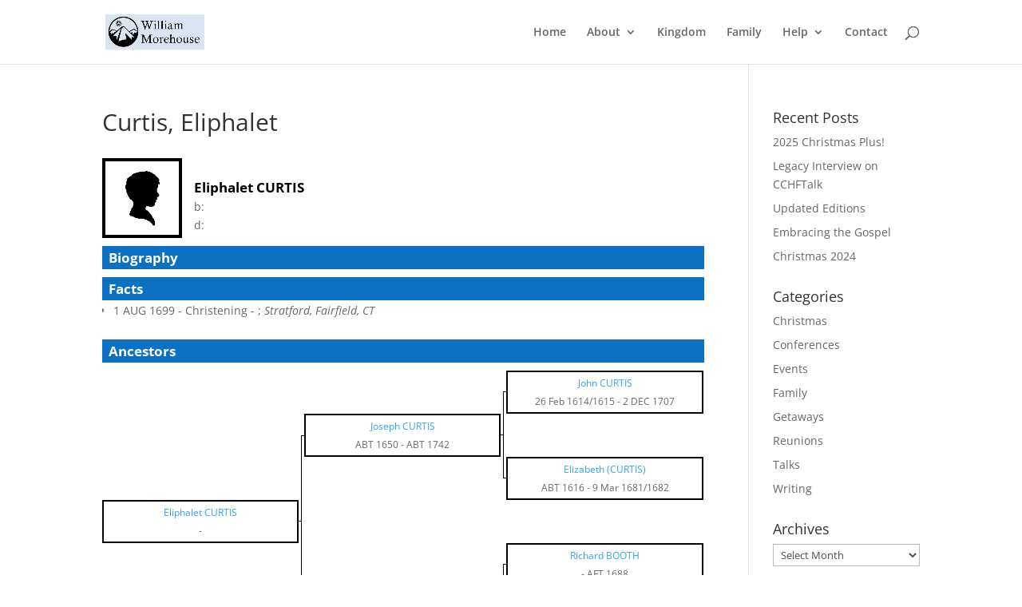

--- FILE ---
content_type: text/javascript
request_url: https://www.wmorehouse.com/wp-content/plugins/rootspersona/js/jquery.maskedinput.min.js?ver=6.9
body_size: 1537
content:
/*
	Masked Input plugin for jQuery
	Copyright (c) 2007-2011 Josh Bush (digitalbush.com)
	Licensed under the MIT license (http://digitalbush.com/projects/masked-input-plugin/#license) 
	Version: 1.3
*/
(function(a){var b=(a.browser.msie?"paste":"input")+".mask",c=window.orientation!=undefined;a.mask={definitions:{9:"[0-9]",a:"[A-Za-z]","*":"[A-Za-z0-9]"},dataName:"rawMaskFn"},a.fn.extend({caret:function(a,b){if(this.length!=0){if(typeof a=="number"){b=typeof b=="number"?b:a;return this.each(function(){if(this.setSelectionRange)this.setSelectionRange(a,b);else if(this.createTextRange){var c=this.createTextRange();c.collapse(!0),c.moveEnd("character",b),c.moveStart("character",a),c.select()}})}if(this[0].setSelectionRange)a=this[0].selectionStart,b=this[0].selectionEnd;else if(document.selection&&document.selection.createRange){var c=document.selection.createRange();a=0-c.duplicate().moveStart("character",-1e5),b=a+c.text.length}return{begin:a,end:b}}},unmask:function(){return this.trigger("unmask")},mask:function(d,e){if(!d&&this.length>0){var f=a(this[0]);return f.data(a.mask.dataName)()}e=a.extend({placeholder:"_",completed:null},e);var g=a.mask.definitions,h=[],i=d.length,j=null,k=d.length;a.each(d.split(""),function(a,b){b=="?"?(k--,i=a):g[b]?(h.push(new RegExp(g[b])),j==null&&(j=h.length-1)):h.push(null)});return this.trigger("unmask").each(function(){function v(a){var b=f.val(),c=-1;for(var d=0,g=0;d<k;d++)if(h[d]){l[d]=e.placeholder;while(g++<b.length){var m=b.charAt(g-1);if(h[d].test(m)){l[d]=m,c=d;break}}if(g>b.length)break}else l[d]==b.charAt(g)&&d!=i&&(g++,c=d);if(!a&&c+1<i)f.val(""),t(0,k);else if(a||c+1>=i)u(),a||f.val(f.val().substring(0,c+1));return i?d:j}function u(){return f.val(l.join("")).val()}function t(a,b){for(var c=a;c<b&&c<k;c++)h[c]&&(l[c]=e.placeholder)}function s(a){var b=a.which,c=f.caret();if(a.ctrlKey||a.altKey||a.metaKey||b<32)return!0;if(b){c.end-c.begin!=0&&(t(c.begin,c.end),p(c.begin,c.end-1));var d=n(c.begin-1);if(d<k){var g=String.fromCharCode(b);if(h[d].test(g)){q(d),l[d]=g,u();var i=n(d);f.caret(i),e.completed&&i>=k&&e.completed.call(f)}}return!1}}function r(a){var b=a.which;if(b==8||b==46||c&&b==127){var d=f.caret(),e=d.begin,g=d.end;g-e==0&&(e=b!=46?o(e):g=n(e-1),g=b==46?n(g):g),t(e,g),p(e,g-1);return!1}if(b==27){f.val(m),f.caret(0,v());return!1}}function q(a){for(var b=a,c=e.placeholder;b<k;b++)if(h[b]){var d=n(b),f=l[b];l[b]=c;if(d<k&&h[d].test(f))c=f;else break}}function p(a,b){if(!(a<0)){for(var c=a,d=n(b);c<k;c++)if(h[c]){if(d<k&&h[c].test(l[d]))l[c]=l[d],l[d]=e.placeholder;else break;d=n(d)}u(),f.caret(Math.max(j,a))}}function o(a){while(--a>=0&&!h[a]);return a}function n(a){while(++a<=k&&!h[a]);return a}var f=a(this),l=a.map(d.split(""),function(a,b){if(a!="?")return g[a]?e.placeholder:a}),m=f.val();f.data(a.mask.dataName,function(){return a.map(l,function(a,b){return h[b]&&a!=e.placeholder?a:null}).join("")}),f.attr("readonly")||f.one("unmask",function(){f.unbind(".mask").removeData(a.mask.dataName)}).bind("focus.mask",function(){m=f.val();var b=v();u();var c=function(){b==d.length?f.caret(0,b):f.caret(b)};(a.browser.msie?c:function(){setTimeout(c,0)})()}).bind("blur.mask",function(){v(),f.val()!=m&&f.change()}).bind("keydown.mask",r).bind("keypress.mask",s).bind(b,function(){setTimeout(function(){f.caret(v(!0))},0)}),v()})}})})(jQuery)